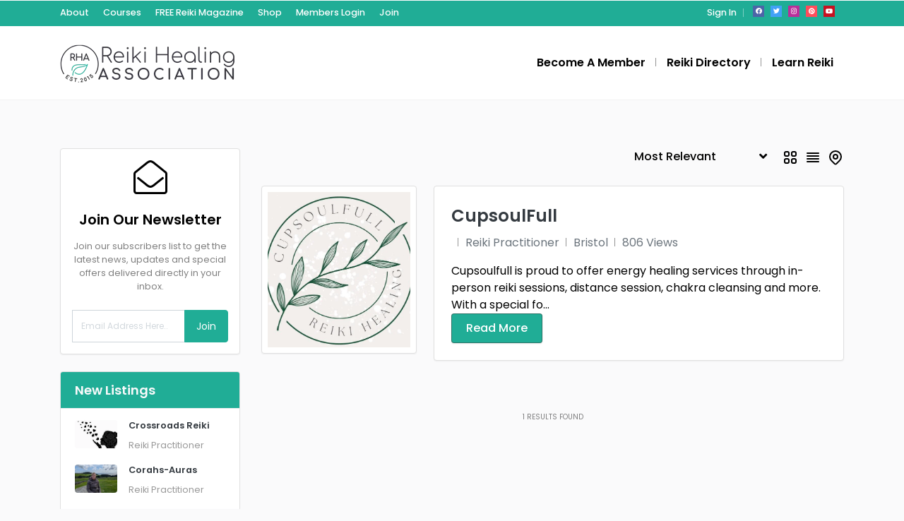

--- FILE ---
content_type: text/html; charset=UTF-8
request_url: https://reikihealingassociation.com/tag/pre-post-natal-support/
body_size: 20528
content:
<!DOCTYPE html>
<html xmlns="https://www.w3.org/1999/xhtml" lang="en-US" data-op3-support="no-js no-svg no-webp no-avif">
<!--[if lte IE 8 ]><html lang="en" class="ie ie8" data-op3-support="no-js no-svg no-webp no-avif"><![endif]-->
<!--[if IE 9 ]><html lang="en" class="ie" data-op3-support="no-js no-svg no-webp no-avif"><![endif]-->
<head>
    <meta charset="utf-8">
    <meta http-equiv="X-UA-Compatible" content="IE=edge">
    <meta name="viewport" content="width=device-width, initial-scale=1, shrink-to-fit=no">
    <!--[if IE]><meta http-equiv="X-UA-Compatible" content="IE=edge" /><![endif]-->

        <title>  Pre &amp; Post Natal support</title>
        
    <style>.preload-hide { display:none; }</style><title>Pre &amp; Post Natal support &#8211; Reiki Healing Association</title>
<meta name='robots' content='max-image-preview:large' />
<script id="cookieyes" type="text/javascript" src="https://cdn-cookieyes.com/client_data/b1e400c4b5677d8e5773a60ede964c4c/script.js"></script><style id='wp-img-auto-sizes-contain-inline-css' type='text/css'>
img:is([sizes=auto i],[sizes^="auto," i]){contain-intrinsic-size:3000px 1500px}
/*# sourceURL=wp-img-auto-sizes-contain-inline-css */
</style>

<link rel='stylesheet' id='wp-block-library-css' href='https://reikihealingassociation.com/wp-includes/css/dist/block-library/style.min.css?ver=6.9' type='text/css' media='all' />
<link rel='stylesheet' id='wishlist-box-basic-blocks-style-css' href='https://reikihealingassociation.com/wp-content/plugins/wishlist-member/features/box-basic/dist/style.css?ver=6.9' type='text/css' media='all' />
<script type="text/javascript" src="https://reikihealingassociation.com/wp-includes/js/jquery/jquery.min.js?ver=3.7.1" id="jquery-core-js"></script>
<script type="text/javascript" src="https://reikihealingassociation.com/wp-includes/js/dist/hooks.min.js?ver=dd5603f07f9220ed27f1" id="wp-hooks-js"></script>
<script type="text/javascript" src="https://reikihealingassociation.com/wp-includes/js/dist/i18n.min.js?ver=c26c3dc7bed366793375" id="wp-i18n-js"></script>
<script type="text/javascript" id="wp-i18n-js-after">
/* <![CDATA[ */
wp.i18n.setLocaleData( { "text direction\u0004ltr": [ "ltr" ] } );
//# sourceURL=wp-i18n-js-after
/* ]]> */
</script>
<script type="text/javascript" src="https://reikihealingassociation.com/wp-content/plugins/wishlist-member/features/box-basic/dist/script.js?ver=1.0.0" id="wishlist-box-basic-blocks-script-js"></script>
<script type="text/javascript" id="op3-dashboard-tracking-js-extra">
/* <![CDATA[ */
var OPDashboardStats = {"pid":"","pageview_record_id":null,"rest_url":"https://reikihealingassociation.com/wp-json/opd/v1/opd-tracking"};
//# sourceURL=op3-dashboard-tracking-js-extra
/* ]]> */
</script>
<script type="text/javascript" src="https://reikihealingassociation.com/wp-content/plugins/op-dashboard/public/assets/js/tracking.js?ver=1.2.5" id="op3-dashboard-tracking-js"></script>
<meta name="generator" content="Site Kit by Google 1.170.0" /><style>:root { --op-magic-overlay-image: url("https://reikihealingassociation.com/wp-content/plugins/op-builder/public/assets/img/elements/video/sound-on.png"); }</style><!-- Running WishList Member&trade; Legacy v3.29.2 (ce6c) -->
<meta name="generator" content="Elementor 3.34.2; features: additional_custom_breakpoints; settings: css_print_method-external, google_font-enabled, font_display-swap">
			<style>
				.e-con.e-parent:nth-of-type(n+4):not(.e-lazyloaded):not(.e-no-lazyload),
				.e-con.e-parent:nth-of-type(n+4):not(.e-lazyloaded):not(.e-no-lazyload) * {
					background-image: none !important;
				}
				@media screen and (max-height: 1024px) {
					.e-con.e-parent:nth-of-type(n+3):not(.e-lazyloaded):not(.e-no-lazyload),
					.e-con.e-parent:nth-of-type(n+3):not(.e-lazyloaded):not(.e-no-lazyload) * {
						background-image: none !important;
					}
				}
				@media screen and (max-height: 640px) {
					.e-con.e-parent:nth-of-type(n+2):not(.e-lazyloaded):not(.e-no-lazyload),
					.e-con.e-parent:nth-of-type(n+2):not(.e-lazyloaded):not(.e-no-lazyload) * {
						background-image: none !important;
					}
				}
			</style>
			<link rel="icon" href="https://reikihealingassociation.com/wp-content/uploads/2023/05/cropped-RHA-Site-Identity-32x32.png" sizes="32x32" />
<link rel="icon" href="https://reikihealingassociation.com/wp-content/uploads/2023/05/cropped-RHA-Site-Identity-192x192.png" sizes="192x192" />
<link rel="apple-touch-icon" href="https://reikihealingassociation.com/wp-content/uploads/2023/05/cropped-RHA-Site-Identity-180x180.png" />
<meta name="msapplication-TileImage" content="https://reikihealingassociation.com/wp-content/uploads/2023/05/cropped-RHA-Site-Identity-270x270.png" />

        
</head>
<body class="archive tag tag-pre-post-natal-support tag-978 wp-theme-DT10 theme-dt ppt-lang-en_us innerpage elementor-default elementor-kit-51" >
<div id="wrapper" style="display:none;" class="">

<div id="sidebar-wrapper"  style="display:none; " class="shadow">
</div>

<main id="page-content-wrapper" >

		<div data-elementor-type="page" data-elementor-id="310" class="elementor elementor-310">
						<section class="elementor-section elementor-top-section elementor-element elementor-element-2b99e248 elementor-section-full_width elementor-section-height-default elementor-section-height-default" data-id="2b99e248" data-element_type="section">
						<div class="elementor-container elementor-column-gap-default">
					<div class="elementor-column elementor-col-100 elementor-inner-column elementor-element elementor-element-624b0d6a" data-id="624b0d6a" data-element_type="column">
			<div class="elementor-widget-wrap elementor-element-populated">
						<div class="elementor-element elementor-element-55bb6622 elementor-widget elementor-widget-ppt-header" data-id="55bb6622" data-element_type="widget" data-widget_type="ppt-header.default">
				<div class="elementor-widget-container">
					<style>.bg-primary, .bg-primary:hover,.bg-primary:focus, a.bg-primary:focus, a.bg-primary:hover, button.bg-primary:focus, button.bg-primary:hover, .badge-primary { background:#20AD96 !important; } .btn-primary, .btn-primary:hover { color: #fff; background-color: #20AD96 !important; border-color: #20AD96 !important; } .text-primary, .filters_col .distance span { color: #20AD96 !important; } .btn-outline-primary { color: #20AD96 !important; border-color: #20AD96 !important; } .btn-outline-primary:hover { background:none !important; } .text-primary a { color: #20AD96 !important; } [ppt-nav].active-underline > ul > li.active > a { border-bottom: 2px solid #20AD96!important; } .bg-secondary, .bg-secondary:hover, .bg-secondary:focus, a.bg-secondary:focus, a.bg-secondary:hover, button.bg-secondary:focus, button.bg-secondary:hover, .irs-bar { background-color:#365B6D !important; } .btn-secondary, .btn-secondary:hover, .btn-secondary:focus { color: #fff; background-color: #365B6D !important; border-color: #365B6D !important; } .text-secondary { color: #365B6D !important; } .text-secondary a { color: #365B6D !important; } .btn-outline-secondary { color: #365B6D !important; border-color: #365B6D !important; } .btn-outline-secondary:hover { background:none !important; } .custom-control-input:checked~.custom-control-label::before, .filter_sortby a.active { color: #fff; border-color: #365B6D !important; background-color: #365B6D !important; } <meta name="facebook-domain-verification" content="oyfqknnl6vcjwbtwbevs3aaf5kyq23" />
			.bg-primary, .bg-primary:hover,.bg-primary:focus, a.bg-primary:focus, a.bg-primary:hover, button.bg-primary:focus, button.bg-primary:hover, .badge-primary  { background:#20AD96 !important; }
			
						
			.btn-primary, .btn-primary:hover { color: #fff; background-color: #20AD96 !important; border-color: #20AD96 !important; } 			
			.text-primary, .filters_col .distance span { color: #20AD96 !important; }
			.btn-outline-primary { color: #20AD96 !important; border-color: #20AD96 !important; }
			.btn-outline-primary:hover { background:none !important; }
			.text-primary a  { color: #20AD96 !important; }
			
			[ppt-nav].active-underline > ul > li.active > a { border-bottom: 2px solid #20AD96!important; }
			
						
			
			
			
			.bg-secondary, .bg-secondary:hover, .bg-secondary:focus, a.bg-secondary:focus, a.bg-secondary:hover, button.bg-secondary:focus, button.bg-secondary:hover, .irs-bar  { background-color:#365B6D !important; } 
			.btn-secondary, .btn-secondary:hover, .btn-secondary:focus { color: #fff; background-color: #365B6D !important; border-color: #365B6D !important; }
			 
						  
			.text-secondary { color: #365B6D !important; }
			.text-secondary a  { color: #365B6D !important; }
			.btn-outline-secondary { color: #365B6D !important; border-color: #365B6D !important; }
			.btn-outline-secondary:hover { background:none !important; }
			
			.custom-control-input:checked~.custom-control-label::before, .filter_sortby a.active {
				color: #fff;
				border-color: #365B6D !important;
				background-color: #365B6D !important;
			}
			
            </style>
  <header class=" bg-white navbar-light border-bottom" data-block-id="header"> <nav class="py-2 elementor_topmenu bg-primary navbar-dark hide-mobile hide-ipad small text-500" 
>
  <div class="container">
    <div class="row">
      <div class="col-md-6 pr-0">
        <nav ppt-nav class="ppt-top-menu pl-0"> <ul id="menu-top_links" class=""><li itemscope="itemscope" itemtype="https://www.schema.org/SiteNavigationElement" id="menu-item-73930" class="menu-item menu-item-type-post_type menu-item-object-page menu-item-has-children dropdown"><a title="About" href="#" data-toggle="dropdown" aria-haspopup="true" aria-expanded="false" class="dropdown-toggle " id="menu-item-dropdown-73930"><div class='d-inline-flex'><div><span>About</span></div> </div></a>
<ul class="dropdown-menu"  role="menu">
	<li itemscope="itemscope" itemtype="https://www.schema.org/SiteNavigationElement" id="menu-item-73843" class="menu-item menu-item-type-post_type menu-item-object-page"><a title="Blog" href="https://reikihealingassociation.com/blog/" class="dropdown-item"><div class='d-inline-flex'><div><span>Blog</span></div> </div></a></li>
	<li itemscope="itemscope" itemtype="https://www.schema.org/SiteNavigationElement" id="menu-item-73931" class="menu-item menu-item-type-post_type menu-item-object-page"><a title="Contact" href="https://reikihealingassociation.com/contact-us/" class="dropdown-item"><div class='d-inline-flex'><div><span>Contact</span></div> </div></a></li>
</ul>
</li>
<li itemscope="itemscope" itemtype="https://www.schema.org/SiteNavigationElement" id="menu-item-61302" class="menu-item menu-item-type-post_type menu-item-object-page"><a title="Courses" href="https://reikihealingassociation.com/learn-reiki/"><div class='d-inline-flex'><div><span>Courses</span></div> </div></a></li>
<li itemscope="itemscope" itemtype="https://www.schema.org/SiteNavigationElement" id="menu-item-75103" class="menu-item menu-item-type-post_type menu-item-object-opf_funnel"><a title="FREE Reiki Magazine" target="_blank" href="https://reikihealingassociation.com/enrol/universal-life-magazine/register/"><div class='d-inline-flex'><div><span>FREE Reiki Magazine</span></div> </div></a></li>
<li itemscope="itemscope" itemtype="https://www.schema.org/SiteNavigationElement" id="menu-item-62115" class="menu-item menu-item-type-post_type menu-item-object-page"><a title="Shop" href="https://reikihealingassociation.com/shop/"><div class='d-inline-flex'><div><span>Shop</span></div> </div></a></li>
<li itemscope="itemscope" itemtype="https://www.schema.org/SiteNavigationElement" id="menu-item-60376" class="menu-item menu-item-type-custom menu-item-object-custom"><a title="Members Login" target="_blank" href="https://members.reikihealingassociation.com/courses/"><div class='d-inline-flex'><div><span>Members Login</span></div> </div></a></li>
<li itemscope="itemscope" itemtype="https://www.schema.org/SiteNavigationElement" id="menu-item-76168" class="menu-item menu-item-type-post_type menu-item-object-page"><a title="Join" href="https://reikihealingassociation.com/become-a-member/"><div class='d-inline-flex'><div><span>Join</span></div> </div></a></li>
</ul> </nav>
      </div>
      <div class="col d-none d-md-block">
        <nav ppt-nav class="seperator" ppt-flex-end>
          <ul>
                                    <li> <a href="javascript:void(0);" onclick="processLogin();">Sign In</a> </li>
                                                                        <li class="hide-ipad"> <div class="ppt-icons-social  _style2 size-xs ">
                <ul>
               
                                 <li class="facebook">
                 <a href="https://www.facebook.com/ReikiHealingAssociation" title="facebook" class="icon-facebook" rel="nofollow" target="_blank">
                 
                 <i class="fab fa-facebook"></i>
                 
                                  
                 </a></li>
                                 <li class="twitter">
                 <a href="https://twitter.com/reikiassoc" title="twitter" class="icon-twitter" rel="nofollow" target="_blank">
                 
                 <i class="fab fa-twitter"></i>
                 
                                  
                 </a></li>
                                 <li class="instagram">
                 <a href="https://www.instagram.com/reikihealingassociation/" title="instagram" class="icon-instagram" rel="nofollow" target="_blank">
                 
                 <i class="fab fa-instagram"></i>
                 
                                  
                 </a></li>
                                 <li class="pinterest">
                 <a href="https://www.pinterest.com/reikihealingassociation/" title="pinterest" class="icon-pinterest" rel="nofollow" target="_blank">
                 
                 <i class="fab fa-pinterest"></i>
                 
                                  
                 </a></li>
                                 <li class="youtube">
                 <a href="https://www.youtube.com/@TheReikiHealingAssociation/" title="youtube" class="icon-youtube" rel="nofollow" target="_blank">
                 
                 <i class="fab fa-youtube"></i>
                 
                                  
                 </a></li>
                                </ul> 
                </div>
                 </li>
                      </ul>
        </nav>
      </div>
    </div>
  </div>
</nav>

 
  <div class="container py-4 logo-lg  ">
   
    <div class="row no-gutters" ppt-flex-center="">
      <div class="col-md-4">
        <a href="https://reikihealingassociation.com">
<img src='http://reikihealingassociation.com/wp-content/uploads/2023/04/RHA-Final-Logo-250.png' alt='logo' class='navbar-brand-light' /><img src='http://reikihealingassociation.com/wp-content/uploads/2023/04/RHA-Final-Logo-250.png' alt='logo' class='navbar-brand-dark' /></a>
      </div>
      <div class="col" ppt-flex-end="">
        <div class="d-flex ">
            <nav ppt-nav="" ppt-flex-end="" class="seperator spacing hide-mobile hide-ipad text-600"> <ul id="menu-join_menu" class=""><li itemscope="itemscope" itemtype="https://www.schema.org/SiteNavigationElement" id="menu-item-72247" class="menu-item menu-item-type-post_type menu-item-object-page"><a title="Become A Member" target="_blank" href="https://reikihealingassociation.com/become-a-member/"><div class="d-inline-flex"><div><span>Become A Member</span></div> </div></a></li>
<li itemscope="itemscope" itemtype="https://www.schema.org/SiteNavigationElement" id="menu-item-74732" class="menu-item menu-item-type-custom menu-item-object-custom"><a title="Reiki Directory" href="https://reikihealingassociation.com/?s="><div class="d-inline-flex"><div><span>Reiki Directory</span></div> </div></a></li>
<li itemscope="itemscope" itemtype="https://www.schema.org/SiteNavigationElement" id="menu-item-61034" class="menu-item menu-item-type-post_type menu-item-object-page"><a title="Learn Reiki" href="https://reikihealingassociation.com/learn-reiki/"><div class="d-inline-flex"><div><span>Learn Reiki</span></div> </div></a></li>
</ul> </nav>            <div class="show-ipad show-mobile">
            <div class="d-flex">
                            <div class="ml-4 menu-toggle cursor">
                <div ppt-icon-size="32" data-ppt-icon2="">
                  <svg xmlns="http://www.w3.org/2000/svg" class="h-6 w-6" fill="none" viewbox="0 0 24 24" stroke="currentColor"><path stroke-linecap="round" stroke-linejoin="round" stroke-width="2" d="M4 6h16M4 12h16M4 18h16"/></svg>                </div>
              </div>
            </div>
          </div>
                  </div>
      </div>
    </div>
  </div>
</header>

 
				</div>
				</div>
					</div>
		</div>
					</div>
		</section>
				</div>
		    
 


    
 
<section class="section-40 mt-1 ">

  <div class="container main-container">
  
    <div class="row"> 
     
    
      <div class="col-md-12"></div> 

      <div class="col-md-12"> 

 
<div class="show-mobile filterboxWrap-mobile">

<div class="position-relative filter-keyword mb-4 show-mobile">

  <input type="text" class="form-control customfilter typeahead shadow-sm" name="keyword" id="keyword" data-type="text" onchange="_filter_update()"  data-key="keyword" autocomplete="off"  data-formatted-text="Keyword" placeholder="Keyword.." value="" style="height:50px;">
  
   
  <button class="btn iconbit" type="button" onclick="_filter_update()" style="position:absolute; top:5px; right:5px;" >
  
      <span ppt-icon-24 data-ppt-icon-size="24"><svg xmlns="http://www.w3.org/2000/svg" class="h-6 w-6" fill="none" viewBox="0 0 24 24" stroke="currentColor"><path stroke-linecap="round" stroke-linejoin="round" stroke-width="2" d="M21 21l-6-6m2-5a7 7 0 11-14 0 7 7 0 0114 0z" /></svg></span>
  
  </button>  
  
</div> 


<div class="position-relative show-mobile pb-4"> 

    <div class="p-3  filterbox mobile m-0 cursor" ppt-border1 cursor onclick="jQuery('.filterboxWrap').toggleClass('_show');jQuery('._closed').removeClass('_closed');"> 
        
        <span ppt-icon-16 data-ppt-icon-size="16"><svg xmlns="http://www.w3.org/2000/svg" viewBox="0 0 512 512"><path d="M0 416C0 398.3 14.33 384 32 384H86.66C99 355.7 127.2 336 160 336C192.8 336 220.1 355.7 233.3 384H480C497.7 384 512 398.3 512 416C512 433.7 497.7 448 480 448H233.3C220.1 476.3 192.8 496 160 496C127.2 496 99 476.3 86.66 448H32C14.33 448 0 433.7 0 416V416zM192 416C192 398.3 177.7 384 160 384C142.3 384 128 398.3 128 416C128 433.7 142.3 448 160 448C177.7 448 192 433.7 192 416zM352 176C384.8 176 412.1 195.7 425.3 224H480C497.7 224 512 238.3 512 256C512 273.7 497.7 288 480 288H425.3C412.1 316.3 384.8 336 352 336C319.2 336 291 316.3 278.7 288H32C14.33 288 0 273.7 0 256C0 238.3 14.33 224 32 224H278.7C291 195.7 319.2 176 352 176zM384 256C384 238.3 369.7 224 352 224C334.3 224 320 238.3 320 256C320 273.7 334.3 288 352 288C369.7 288 384 273.7 384 256zM480 64C497.7 64 512 78.33 512 96C512 113.7 497.7 128 480 128H265.3C252.1 156.3 224.8 176 192 176C159.2 176 131 156.3 118.7 128H32C14.33 128 0 113.7 0 96C0 78.33 14.33 64 32 64H118.7C131 35.75 159.2 16 192 16C224.8 16 252.1 35.75 265.3 64H480zM160 96C160 113.7 174.3 128 192 128C209.7 128 224 113.7 224 96C224 78.33 209.7 64 192 64C174.3 64 160 78.33 160 96z"/></svg></span>
        
        <span class="text-600 ml-2">Filters</span>
        
        <em class="opacity-5 ml-3 text-500 ajax-search-found-wrap" style="display:none;"> <span class="ajax-search-found"></span> results </em>
    </div> 
</div> 

<div class="filterboxWrap pb-4 show-mobile" >
<ul> 
        <li class="btn-group  ">
        
        <div data-toggle="dropdown" data-tag="country" ppt-border1  ppt-flex-between class="p-3 text-dark dropdown-toggle link-dark filterbox-tax_country taxonomy" 
        onclick="window.location='https://reikihealingassociation.com/?s=&fo=tax_country'">
       
       <div class="text-600 filtertxt">Country</div>      
       
       <div ppt-icon-16 data-ppt-icon-size="16"><svg xmlns="http://www.w3.org/2000/svg" class="h-6 w-6" fill="none" viewBox="0 0 24 24" stroke="currentColor"><path stroke-linecap="round" stroke-linejoin="round" stroke-width="2" d="M19 9l-7 7-7-7" /></svg></div> 
        
        </div> 


		<div id="search-filter-data-tax_country" class="dropdown-menu  w-100 "></div> 

        </li>
        
                <li class="btn-group  ">
        
        <div data-toggle="dropdown" data-tag="listing" ppt-border1  ppt-flex-between class="p-3 text-dark dropdown-toggle link-dark filterbox-tax_listing taxonomy" 
        onclick="window.location='https://reikihealingassociation.com/?s=&fo=tax_listing'">
       
       <div class="text-600 filtertxt">Category</div>      
       
       <div ppt-icon-16 data-ppt-icon-size="16"><svg xmlns="http://www.w3.org/2000/svg" class="h-6 w-6" fill="none" viewBox="0 0 24 24" stroke="currentColor"><path stroke-linecap="round" stroke-linejoin="round" stroke-width="2" d="M19 9l-7 7-7-7" /></svg></div> 
        
        </div> 


		<div id="search-filter-data-tax_listing" class="dropdown-menu  w-100 "></div> 

        </li>
        
        </ul> 
 
<div class="clearfix"></div>
</div>
</div>

<style>
	
.tax_wrapper .on {font-weight:bold; }
.tax_wrapper > div:not(.tax-div){line-height:35px; }
</style>


<div id="currentFilters" style="cursor:pointer;"></div>

</div>  
       
      <div class="col-md-12 col-lg-3" >
      
        
 
<aside class="sidebar-page sidebar-search  hide-mobile hide-ipad">
 

<div class="card-newsletter mb-4 p-3" ppt-border1>

<div class="text-center newsletter-intro40824">
						
    <i class="fal fa-envelope-open fa-3x  mb-4"></i>    
    
    <h5 class="mb-3 text-600">Join Our Newsletter</h5>
    
    <div class="small opacity-5 mb-4">
    Join our subscribers list to get the latest news, updates and special offers delivered directly in your inbox.    </div>

</div>

<script>
var newsletterSent = 0;
function ajax_newsletter_signup40824(){

if(newsletterSent != 1){

	newsletterSent = 1;

    jQuery.ajax({
        type: "POST",
        url: 'https://reikihealingassociation.com/',		
		dataType: 'json',
		data: {
            action: "newsletter_join",
			email: jQuery('#ppt_newsletter_mailme40824').val(),
			security: 'fea30867ab',
        },
        success: function(r) {
			
			if(r.status == "ok"){
				jQuery('#newsletterthankyou40824').show();
				jQuery('#mailinglist-form40824').html('');
				jQuery('.newsletter-intro40824').hide();
			}else{
				jQuery('#mailinglist-form40824').html("Invalid Email Address");
			}
			
        },
        error: function(e) {
            //console.log(e)
        }
    });
	
	}

}
</script>

<div id="newsletterthankyou40824" style="display:none" class="newsletter-confirmation txt">

	<h5>Thank You!</h5>
	<p>Please check your email for a confirmation email.</p>
	<p class="small">Only once you've confirmed your email will you be subscribed to our newsletter.</p>
    
</div>

<form id="mailinglist-form40824" name="mailinglist-form40824" method="post" onSubmit="return IsEmailMailinglist40824();" class="footer-newsletter">
    

<div class="input-group">										 
<input type="text" name="ppt_newsletter_mailme40824" id="ppt_newsletter_mailme40824" value="" placeholder="Email Address Here.." style="height:46px; font-size:12px;" class="form-control  rounded-0" /> 
<div class="input-group-append">
<button type="submit" class="btn btn-primary px-3">Join</button>
</div>	

  					
</div>  

     
        
         
 </form>
 
</div>
 
<script>
		function IsEmailMailinglist40824(){
		var pattern = new RegExp(/^(("[\w-+\s]+")|([\w-+]+(?:\.[\w-+]+)*)|("[\w-+\s]+")([\w-+]+(?:\.[\w-+]+)*))(@((?:[\w-+]+\.)*\w[\w-+]{0,66})\.([a-z]{2,6}(?:\.[a-z]{2})?)$)|(@\[?((25[0-5]\.|2[0-4][\d]\.|1[\d]{2}\.|[\d]{1,2}\.))((25[0-5]|2[0-4][\d]|1[\d]{2}|[\d]{1,2})\.){2}(25[0-5]|2[0-4][\d]|1[\d]{2}|[\d]{1,2})\]?$)/i);
			var de4 	= document.getElementById("ppt_newsletter_mailme40824");
			
			if(de4.value == ''){
			alert("Please enter your email.");
			de4.style.border = 'thin solid red';
			de4.focus();
			return false;
			}
			if( !pattern.test( de4.value ) ) {	
			alert("Invalid Email Address");
			de4.style.border = 'thin solid blue';
			de4.focus();
			return false;
			}
			ajax_newsletter_signup40824();
		 
		  	return false;
		}		
 </script>
 

 

<div class="card card-new-listings mb-4">

<div class="card-header bg-primary text-light text-600"><span>New Listings</span></div>
  <div class="card-body py-0">
 
    <ul class="list-unstyled pb-3">
            <li class="media mt-3">        
      
      <a href="https://reikihealingassociation.com/listing/crossroads-reiki/"  style="max-width:60px;">     
      
       <div class="image bg-white position-relative rounded overflow-hidden" style="height:40px;width:60px;">
            <div class="bg-image" data-bg="https://reikihealingassociation.com/wp-content/uploads/2025/12/Logotipo.jpg"></div>
          </div>
      
         
        </a>
        <div class="media-body ml-3">        
          <h5 class="mt-0 mb-2 small text-600"><a href="https://reikihealingassociation.com/listing/crossroads-reiki/" class="text-decoration-none text-dark">Crossroads Reiki</a></h5>
          
          <small class="opacity-5 link-dark">
<a href='https://reikihealingassociation.com/listing-category/reiki-practitioner/' class=''>Reiki Practitioner</a></small>
          
         
        </div>
      </li>
            <li class="media mt-3">        
      
      <a href="https://reikihealingassociation.com/listing/corahs-auras-complementary-therapies/"  style="max-width:60px;">     
      
       <div class="image bg-white position-relative rounded overflow-hidden" style="height:40px;width:60px;">
            <div class="bg-image" data-bg="https://reikihealingassociation.com/wp-content/uploads/2025/12/Corah-264x350.jpg"></div>
          </div>
      
         
        </a>
        <div class="media-body ml-3">        
          <h5 class="mt-0 mb-2 small text-600"><a href="https://reikihealingassociation.com/listing/corahs-auras-complementary-therapies/" class="text-decoration-none text-dark">Corahs-Auras</a></h5>
          
          <small class="opacity-5 link-dark">
<a href='https://reikihealingassociation.com/listing-category/reiki-practitioner/' class=''>Reiki Practitioner</a></small>
          
         
        </div>
      </li>
            <li class="media mt-3">        
      
      <a href="https://reikihealingassociation.com/listing/reiki-level-1-and-2-training-courses/"  style="max-width:60px;">     
      
       <div class="image bg-white position-relative rounded overflow-hidden" style="height:40px;width:60px;">
            <div class="bg-image" data-bg="https://reikihealingassociation.com/wp-content/uploads/2025/12/IMG_7230-263x350.jpeg"></div>
          </div>
      
         
        </a>
        <div class="media-body ml-3">        
          <h5 class="mt-0 mb-2 small text-600"><a href="https://reikihealingassociation.com/listing/reiki-level-1-and-2-training-courses/" class="text-decoration-none text-dark">Reiki Level 1 and 2 Training Courses</a></h5>
          
          <small class="opacity-5 link-dark">
<a href='https://reikihealingassociation.com/listing-category/reiki-master-teacher/' class=''>Reiki Master Teacher</a></small>
          
         
        </div>
      </li>
            <li class="media mt-3">        
      
      <a href="https://reikihealingassociation.com/listing/kotodama-creative-reiki-academy/"  style="max-width:60px;">     
      
       <div class="image bg-white position-relative rounded overflow-hidden" style="height:40px;width:60px;">
            <div class="bg-image" data-bg="https://reikihealingassociation.com/wp-content/uploads/2025/12/Green-Minimalist-Nature-Beauty-Care-Logo_20251202_183504_0000.png"></div>
          </div>
      
         
        </a>
        <div class="media-body ml-3">        
          <h5 class="mt-0 mb-2 small text-600"><a href="https://reikihealingassociation.com/listing/kotodama-creative-reiki-academy/" class="text-decoration-none text-dark">Kotodama Creative Reiki Academy</a></h5>
          
          <small class="opacity-5 link-dark">
<a href='https://reikihealingassociation.com/listing-category/reiki-master-teacher/' class=''>Reiki Master Teacher</a></small>
          
         
        </div>
      </li>
            <li class="media mt-3">        
      
      <a href="https://reikihealingassociation.com/listing/mandala-reiki-academy/"  style="max-width:60px;">     
      
       <div class="image bg-white position-relative rounded overflow-hidden" style="height:40px;width:60px;">
            <div class="bg-image" data-bg="https://reikihealingassociation.com/wp-content/uploads/2025/02/RHA-fallback-image-800-600.png"></div>
          </div>
      
         
        </a>
        <div class="media-body ml-3">        
          <h5 class="mt-0 mb-2 small text-600"><a href="https://reikihealingassociation.com/listing/mandala-reiki-academy/" class="text-decoration-none text-dark">Mandala Reiki Academy</a></h5>
          
          <small class="opacity-5 link-dark">
<a href='https://reikihealingassociation.com/listing-category/reiki-master-teacher/' class=''>Reiki Master Teacher</a></small>
          
         
        </div>
      </li>
            
          </ul>
  </div>
</div>

<div class="mb-4 rounded card blog-recent">

<div class="card-header bg-primary text-light text-600">

Latest News
</div>

<div class="card-body pb-3">
 
   
   
    <ul class="list-unstyled pb-3">
            <li class="media mt-3">
      
      <a href="https://reikihealingassociation.com/why-we-cry-cathartic-tears-the-emotional-release-behind-forgiveness-reiki-and-hooponopono/" style="max-width:60px;">     
      
      <div class="image bg-white position-relative rounded overflow-hidden" style="height:40px;width:60px;">
            <div class="bg-image" data-bg="https://reikihealingassociation.com/wp-content/uploads/2025/11/Why-We-Cry-Cathartic-Tears-The-Emotional-Release-Behind-Forgiveness-Reiki-and-Hooponopono-300x169.jpg"></div>
          </div> 
      
        </a>
        <div class="media-body ml-3">
          <h5 class="mt-0 mb-2 small"><a href="https://reikihealingassociation.com/why-we-cry-cathartic-tears-the-emotional-release-behind-forgiveness-reiki-and-hooponopono/" class="text-decoration-none text-dark">
            <span class="title-long">Why We Cry Cathartic Tears: The Emotional Release Behind Forgiveness, Reiki, and Ho’oponopono</span>            </a></h5>
         
        </div>
      </li>
            <li class="media mt-3">
      
      <a href="https://reikihealingassociation.com/seeing-colours-during-reiki-sessions/" style="max-width:60px;">     
      
      <div class="image bg-white position-relative rounded overflow-hidden" style="height:40px;width:60px;">
            <div class="bg-image" data-bg="https://reikihealingassociation.com/wp-content/uploads/2025/11/Seeing-Colours-During-Reiki-Sessions-300x169.jpg"></div>
          </div> 
      
        </a>
        <div class="media-body ml-3">
          <h5 class="mt-0 mb-2 small"><a href="https://reikihealingassociation.com/seeing-colours-during-reiki-sessions/" class="text-decoration-none text-dark">
            Seeing Colours During Reiki Sessions            </a></h5>
         
        </div>
      </li>
            <li class="media mt-3">
      
      <a href="https://reikihealingassociation.com/why-reiki-practitioners-need-grounding-just-as-much-as-their-clients/" style="max-width:60px;">     
      
      <div class="image bg-white position-relative rounded overflow-hidden" style="height:40px;width:60px;">
            <div class="bg-image" data-bg="https://reikihealingassociation.com/wp-content/uploads/2025/11/Why-Reiki-Practitioners-Need-Grounding-Just-as-Much-as-Their-Clients-300x169.jpg"></div>
          </div> 
      
        </a>
        <div class="media-body ml-3">
          <h5 class="mt-0 mb-2 small"><a href="https://reikihealingassociation.com/why-reiki-practitioners-need-grounding-just-as-much-as-their-clients/" class="text-decoration-none text-dark">
            <span class="title-long">Why Reiki Practitioners Need Grounding Just as Much as Their Clients</span>            </a></h5>
         
        </div>
      </li>
            <li class="media mt-3">
      
      <a href="https://reikihealingassociation.com/%f0%9f%9a%80-the-energy-dividend-why-waiting-blocks-your-flow/" style="max-width:60px;">     
      
      <div class="image bg-white position-relative rounded overflow-hidden" style="height:40px;width:60px;">
            <div class="bg-image" data-bg="https://reikihealingassociation.com/wp-content/uploads/2025/11/The-Energy-Dividend.-Why-Waiting-Blocks-Your-Flow-300x169.jpg"></div>
          </div> 
      
        </a>
        <div class="media-body ml-3">
          <h5 class="mt-0 mb-2 small"><a href="https://reikihealingassociation.com/%f0%9f%9a%80-the-energy-dividend-why-waiting-blocks-your-flow/" class="text-decoration-none text-dark">
            The Energy Dividend: Why Waiting Blocks Your Flow            </a></h5>
         
        </div>
      </li>
            <li class="media mt-3">
      
      <a href="https://reikihealingassociation.com/weaving-hooponopono-reiki-into-an-animal-reiki-session/" style="max-width:60px;">     
      
      <div class="image bg-white position-relative rounded overflow-hidden" style="height:40px;width:60px;">
            <div class="bg-image" data-bg="https://reikihealingassociation.com/wp-content/uploads/2025/10/Weaving-Hooponopono-Reiki-into-an-Animal-Reiki-Session-3-300x169.jpg"></div>
          </div> 
      
        </a>
        <div class="media-body ml-3">
          <h5 class="mt-0 mb-2 small"><a href="https://reikihealingassociation.com/weaving-hooponopono-reiki-into-an-animal-reiki-session/" class="text-decoration-none text-dark">
            Weaving Ho’oponopono Reiki into an Animal Reiki Session            </a></h5>
         
        </div>
      </li>
            <li class="media mt-3">
      
      <a href="https://reikihealingassociation.com/reiki-in-daily-life-universal-life-magazine-latest-issue-released/" style="max-width:60px;">     
      
      <div class="image bg-white position-relative rounded overflow-hidden" style="height:40px;width:60px;">
            <div class="bg-image" data-bg="https://reikihealingassociation.com/wp-content/uploads/2025/09/universallifemagazineissue7-300x169.png"></div>
          </div> 
      
        </a>
        <div class="media-body ml-3">
          <h5 class="mt-0 mb-2 small"><a href="https://reikihealingassociation.com/reiki-in-daily-life-universal-life-magazine-latest-issue-released/" class="text-decoration-none text-dark">
            <span class="title-long">Reiki In Daily Life – Universal Life Magazine – Latest Issue Released</span>            </a></h5>
         
        </div>
      </li>
            <li class="media mt-3">
      
      <a href="https://reikihealingassociation.com/sharing-reiki-with-children/" style="max-width:60px;">     
      
      <div class="image bg-white position-relative rounded overflow-hidden" style="height:40px;width:60px;">
            <div class="bg-image" data-bg="https://reikihealingassociation.com/wp-content/uploads/2025/09/sharing-reiki-with-children-tips-for-parents-and-caregivers-reiki-practitioners-300x169.png"></div>
          </div> 
      
        </a>
        <div class="media-body ml-3">
          <h5 class="mt-0 mb-2 small"><a href="https://reikihealingassociation.com/sharing-reiki-with-children/" class="text-decoration-none text-dark">
            Sharing Reiki with Children            </a></h5>
         
        </div>
      </li>
            <li class="media mt-3">
      
      <a href="https://reikihealingassociation.com/embrace-the-present-moment-the-wisdom-of-the-clock-of-life/" style="max-width:60px;">     
      
      <div class="image bg-white position-relative rounded overflow-hidden" style="height:40px;width:60px;">
            <div class="bg-image" data-bg="https://reikihealingassociation.com/wp-content/uploads/2025/08/the-clock-of-life-1-300x169.jpg"></div>
          </div> 
      
        </a>
        <div class="media-body ml-3">
          <h5 class="mt-0 mb-2 small"><a href="https://reikihealingassociation.com/embrace-the-present-moment-the-wisdom-of-the-clock-of-life/" class="text-decoration-none text-dark">
            Embrace the Present Moment: The Wisdom of the Clock of Life            </a></h5>
         
        </div>
      </li>
            <li class="media mt-3">
      
      <a href="https://reikihealingassociation.com/crystal-underdogs-6-lesser-known-crystals-that-deserve-a-spot-in-your-healing-collection/" style="max-width:60px;">     
      
      <div class="image bg-white position-relative rounded overflow-hidden" style="height:40px;width:60px;">
            <div class="bg-image" data-bg="https://reikihealingassociation.com/wp-content/uploads/2025/08/Crystal-Underdogs-6-Lesser-Known-Crystals-That-Deserve-a-Spot-in-Your-Healing-Collection-300x169.png"></div>
          </div> 
      
        </a>
        <div class="media-body ml-3">
          <h5 class="mt-0 mb-2 small"><a href="https://reikihealingassociation.com/crystal-underdogs-6-lesser-known-crystals-that-deserve-a-spot-in-your-healing-collection/" class="text-decoration-none text-dark">
            <span class="title-long">Crystal Underdogs: 6 Lesser-Known Crystals That Deserve a Spot in Your Healing Collection</span>            </a></h5>
         
        </div>
      </li>
            <li class="media mt-3">
      
      <a href="https://reikihealingassociation.com/why-clear-quartz-is-the-master-healer-every-crystal-collection-needs/" style="max-width:60px;">     
      
      <div class="image bg-white position-relative rounded overflow-hidden" style="height:40px;width:60px;">
            <div class="bg-image" data-bg="https://reikihealingassociation.com/wp-content/uploads/2025/08/Why-Clear-Quartz-Is-the-Master-Healer-Every-Crystal-Collection-Needs-practitioner-300x169.png"></div>
          </div> 
      
        </a>
        <div class="media-body ml-3">
          <h5 class="mt-0 mb-2 small"><a href="https://reikihealingassociation.com/why-clear-quartz-is-the-master-healer-every-crystal-collection-needs/" class="text-decoration-none text-dark">
            <span class="title-long">Why Clear Quartz Is the Master Healer Every Crystal Collection Needs</span>            </a></h5>
         
        </div>
      </li>
                </ul>
  </div>
</div>

</aside>
 
        
      </div> 
      
             
      
      <div class="col-md-12 col-lg-9 ">
      
        <div class="row px-0">
        
                  
          <div class="col-12">
             
             
           
                        
                 
            
              
              
             

            <div id="search-toggle-bar">
<div class="mb-4 d-md-flex justify-content-md-between  has-sidebar">
 
 <style>

@media (max-width: 575.98px) {
    .filterToggle {
        font-size:13px;
    }
}
</style>
<div class="d-flex  filterToggle mobile-mb-2">
   
 

</div>
<script>
function filterToggle(val){

	if(val == "map"){
	
	window.location = "https://reikihealingassociation.com/?s=&map=1";
	
	}else if(val == "favs"){
		
		
				
		processLogin(0);
		
			
	}else if(val == "morefilters"){

		jQuery(".filterboxWrap .show-mobile").removeClass("show-mobile");
	 	
		 
		
		jQuery(".filterboxWrap").toggleClass('show-mobile');
		
				var toggleFieldWrap = jQuery('.toggle-'+val+'-wrap');
		if(toggleFieldWrap.hasClass('on')){
		toggleFieldWrap.removeClass('on').addClass('off');
		jQuery("._closedxxx").addClass("_closed").removeClass("_closedxxx");
		}else{
		toggleFieldWrap.removeClass('off').addClass('on');
		jQuery("._closed").addClass("_closedxxx").removeClass("_closed");
		}
		
	
	}else{

		var toggleField = jQuery('.toggle-'+val);
		var toggleFieldWrap = jQuery('.toggle-'+val+'-wrap');
		if(toggleFieldWrap.hasClass('on')){
		toggleFieldWrap.removeClass('on').addClass('off');
		toggleField.removeClass("customfilter"); 
		}else{
		toggleFieldWrap.removeClass('off').addClass('on');
		toggleField.addClass("customfilter");
		}
		_filter_update(); 
	
	}

}
</script>
 
 

<div>


    <div class="d-flex">
    <div class="filterSortby">
        

    <select onchange="filterSortBy(this.value)" class="sortby">
    <option value="" data-dir="d">Most Relevant</option>
        <option value="title" data-dir="d" >Title: (Z-a)</option>
    <option value="title" data-dir="u" >Title: (A-z)</option>
        <option value="id" data-dir="d" >Date: (New)</option>
    <option value="id" data-dir="u" >Date: (Old)</option>
        <option value="distance" data-dir="d" >Distance: (Furthest)</option>
    <option value="distance" data-dir="u" >Distance: (Closest)</option>
        <option value="hits" data-dir="d" >Popular: (Most)</option>
    <option value="hits" data-dir="u" >Popular: (Least)</option>
        <option value="update" data-dir="d" >Updated: (New)</option>
    <option value="update" data-dir="u" >Updated: (Old)</option>
        </select> 


</div>

 <div class="d-flex ml-3 hide-mobile">




<div class="badge_tooltip text-center" data-direction="top">
<div class="badge_tooltip__initiator"> 
<div ppt-icon-24 data-ppt-icon-size="24" class="js-text-primary cursor" onclick="_updatecardlayout('grid')"><svg xmlns="http://www.w3.org/2000/svg" class="h-6 w-6" fill="none" viewBox="0 0 24 24" stroke="currentColor"><path stroke-linecap="round" stroke-linejoin="round" stroke-width="2" d="M4 6a2 2 0 012-2h2a2 2 0 012 2v2a2 2 0 01-2 2H6a2 2 0 01-2-2V6zM14 6a2 2 0 012-2h2a2 2 0 012 2v2a2 2 0 01-2 2h-2a2 2 0 01-2-2V6zM4 16a2 2 0 012-2h2a2 2 0 012 2v2a2 2 0 01-2 2H6a2 2 0 01-2-2v-2zM14 16a2 2 0 012-2h2a2 2 0 012 2v2a2 2 0 01-2 2h-2a2 2 0 01-2-2v-2z" /></svg></div>

</div>
<div class="badge_tooltip__item">Grid View</div>
</div> 

<div class="badge_tooltip text-center" data-direction="top">
<div class="badge_tooltip__initiator"> 
<div ppt-icon-24 data-ppt-icon-size="24" class="js-text-primary cursor ml-2" onclick="_updatecardlayout('list')"><svg xmlns="http://www.w3.org/2000/svg" class="h-6 w-6" fill="none" viewBox="0 0 24 24" stroke="currentColor">  <path stroke-linecap="round" stroke-linejoin="round" stroke-width="2" d="M4 6h16M4 10h16M4 14h16M4 18h16" /></svg></div>

</div>
<div class="badge_tooltip__item">List View</div>
</div>
 
 




<div class="badge_tooltip text-center mapviewicon" data-direction="top">
<div class="badge_tooltip__initiator"> 

<div ppt-icon-24 data-ppt-icon-size="24" class="js-text-primary cursor ml-2" onclick="window.location='https://reikihealingassociation.com/?s=&map=1';"><svg xmlns="http://www.w3.org/2000/svg" class="h-6 w-6" fill="none" viewBox="0 0 24 24" stroke="currentColor"><path stroke-linecap="round" stroke-linejoin="round" stroke-width="2" d="M17.657 16.657L13.414 20.9a1.998 1.998 0 01-2.827 0l-4.244-4.243a8 8 0 1111.314 0z" /><path stroke-linecap="round" stroke-linejoin="round" stroke-width="2" d="M15 11a3 3 0 11-6 0 3 3 0 016 0z" /></svg></div>

</div>
<div class="badge_tooltip__item">Map View</div>
</div>



 
</div>
    
 </div>   
 </div>      
    

 <input type="hidden" name="sort" class="customfilter" id="filter-sortby-main"  data-type="select" data-key="sortby" value="" />
    
    <script>
    function filterSortBy(val){
    	
		if(val == ""){
		jQuery('#filter-sortby-main').removeClass('customfilter');
		}else{
		
		jQuery('#filter-sortby-main').addClass('customfilter');
		
        var sortSel = jQuery('.sortby option:selected');
        var dir = sortSel.attr("data-dir");
        
        var sortField = jQuery('#filter-sortby-main');	
        sortField.val(val+'-'+ dir); 
		
		}
     
        _filter_update(); 
    
    }
    </script>
    </div>
 

</div>

          
             
			      <div class="alert alert-warning border-warning p-2 small pl-3" style="display:none;" id="no_results_found">
  No results were found for your search query.</div>

  
<div  id="noresults" style="display:none;">
    <div class="p-4 py-5 text-center font-weight-bold">
     <i class="fal fa-frown fa-8x mb-4 text-light"></i>
           <div class="py-2">No Results Found</div>    
      <a href="https://reikihealingassociation.com/?s=" class="btn btn-primary btn-md text-light mx-auto" style="max-width:200px;">Reset Filters</a>  
          </div>
</div>
 

<div class="ajax-search-placeholders w-100" data-list >
<div class="container px-0">
    <div class="ph-item card-mobile-transparent"> 
        
        <div class="ph-col-4 pl-0 m-0 py-2 ml-2" style="max-width:300px;">
                    <div class="ph-picture"></div>
                </div>

                <div>
                    <div class="ph-row mt-3">
                    <div class="ph-col-8 big"></div>
                    <div class="ph-col-4 empty"></div>
                    
                    <div class="ph-col-8 big"></div>
                    <div class="ph-col-12 empty hide-mobile"></div>
                    <div class="ph-col-12 empty hide-mobile"></div>
                        <div class="ph-col-6 hide-mobile"></div>
                        <div class="ph-col-6 empty hide-mobile"></div>
                        <div class="ph-col-2 hide-mobile"></div>
                        <div class="ph-col-10 empty hide-mobile"></div>
                      
                        <div class="ph-col-12 hide-mobile"></div>
                    </div>
                </div>

            </div>
		    <div class="ph-item card-mobile-transparent"> 
        
        <div class="ph-col-4 pl-0 m-0 py-2 ml-2" style="max-width:300px;">
                    <div class="ph-picture"></div>
                </div>

                <div>
                    <div class="ph-row mt-3">
                    <div class="ph-col-8 big"></div>
                    <div class="ph-col-4 empty"></div>
                    
                    <div class="ph-col-8 big"></div>
                    <div class="ph-col-12 empty hide-mobile"></div>
                    <div class="ph-col-12 empty hide-mobile"></div>
                        <div class="ph-col-6 hide-mobile"></div>
                        <div class="ph-col-6 empty hide-mobile"></div>
                        <div class="ph-col-2 hide-mobile"></div>
                        <div class="ph-col-10 empty hide-mobile"></div>
                      
                        <div class="ph-col-12 hide-mobile"></div>
                    </div>
                </div>

            </div>
		    <div class="ph-item card-mobile-transparent"> 
        
        <div class="ph-col-4 pl-0 m-0 py-2 ml-2" style="max-width:300px;">
                    <div class="ph-picture"></div>
                </div>

                <div>
                    <div class="ph-row mt-3">
                    <div class="ph-col-8 big"></div>
                    <div class="ph-col-4 empty"></div>
                    
                    <div class="ph-col-8 big"></div>
                    <div class="ph-col-12 empty hide-mobile"></div>
                    <div class="ph-col-12 empty hide-mobile"></div>
                        <div class="ph-col-6 hide-mobile"></div>
                        <div class="ph-col-6 empty hide-mobile"></div>
                        <div class="ph-col-2 hide-mobile"></div>
                        <div class="ph-col-10 empty hide-mobile"></div>
                      
                        <div class="ph-col-12 hide-mobile"></div>
                    </div>
                </div>

            </div>
		    <div class="ph-item card-mobile-transparent"> 
        
        <div class="ph-col-4 pl-0 m-0 py-2 ml-2" style="max-width:300px;">
                    <div class="ph-picture"></div>
                </div>

                <div>
                    <div class="ph-row mt-3">
                    <div class="ph-col-8 big"></div>
                    <div class="ph-col-4 empty"></div>
                    
                    <div class="ph-col-8 big"></div>
                    <div class="ph-col-12 empty hide-mobile"></div>
                    <div class="ph-col-12 empty hide-mobile"></div>
                        <div class="ph-col-6 hide-mobile"></div>
                        <div class="ph-col-6 empty hide-mobile"></div>
                        <div class="ph-col-2 hide-mobile"></div>
                        <div class="ph-col-10 empty hide-mobile"></div>
                      
                        <div class="ph-col-12 hide-mobile"></div>
                    </div>
                </div>

            </div>
		    <div class="ph-item card-mobile-transparent"> 
        
        <div class="ph-col-4 pl-0 m-0 py-2 ml-2" style="max-width:300px;">
                    <div class="ph-picture"></div>
                </div>

                <div>
                    <div class="ph-row mt-3">
                    <div class="ph-col-8 big"></div>
                    <div class="ph-col-4 empty"></div>
                    
                    <div class="ph-col-8 big"></div>
                    <div class="ph-col-12 empty hide-mobile"></div>
                    <div class="ph-col-12 empty hide-mobile"></div>
                        <div class="ph-col-6 hide-mobile"></div>
                        <div class="ph-col-6 empty hide-mobile"></div>
                        <div class="ph-col-2 hide-mobile"></div>
                        <div class="ph-col-10 empty hide-mobile"></div>
                      
                        <div class="ph-col-12 hide-mobile"></div>
                    </div>
                </div>

            </div>
		  
</div>
</div>
<div class="ajax-search-placeholders w-100" data-grid data-full  style="display:none;">
<div class='container px-0'><div class="row">
<div class="col-12 col-sm-6 col-md-6 col-lg-3">
        <div class="ph-item card-mobile-transparent">
<div class="ph-picture hide-mobile"></div>
                        <div class="ph-col-12">
                            
                            <div class="ph-row">
                                <div class="ph-col-8 big"></div>
                            
                                <div class="ph-col-12"></div>
                            </div>
                        </div>
                     
                        <div>
                            <div class="ph-row">
                                <div class="ph-col-12"></div>
                                <div class="ph-col-2"></div>
                                <div class="ph-col-10 empty"></div>
                                <div class="ph-col-8 big hide-mobile"></div>
                                <div class="ph-col-4 big empty hide-mobile"></div>
                                <div class="ph-col-2 empty hide-mobile"></div>
                             
                            </div>
                        </div>
                    </div>		 
</div>
<div class="col-12 col-sm-6 col-md-6 col-lg-3">
        <div class="ph-item card-mobile-transparent">
<div class="ph-picture hide-mobile"></div>
                        <div class="ph-col-12">
                            
                            <div class="ph-row">
                                <div class="ph-col-8 big"></div>
                            
                                <div class="ph-col-12"></div>
                            </div>
                        </div>
                     
                        <div>
                            <div class="ph-row">
                                <div class="ph-col-12"></div>
                                <div class="ph-col-2"></div>
                                <div class="ph-col-10 empty"></div>
                                <div class="ph-col-8 big hide-mobile"></div>
                                <div class="ph-col-4 big empty hide-mobile"></div>
                                <div class="ph-col-2 empty hide-mobile"></div>
                             
                            </div>
                        </div>
                    </div>		 
</div>
<div class="col-12 col-sm-6 col-md-6 col-lg-3">
        <div class="ph-item card-mobile-transparent">
<div class="ph-picture hide-mobile"></div>
                        <div class="ph-col-12">
                            
                            <div class="ph-row">
                                <div class="ph-col-8 big"></div>
                            
                                <div class="ph-col-12"></div>
                            </div>
                        </div>
                     
                        <div>
                            <div class="ph-row">
                                <div class="ph-col-12"></div>
                                <div class="ph-col-2"></div>
                                <div class="ph-col-10 empty"></div>
                                <div class="ph-col-8 big hide-mobile"></div>
                                <div class="ph-col-4 big empty hide-mobile"></div>
                                <div class="ph-col-2 empty hide-mobile"></div>
                             
                            </div>
                        </div>
                    </div>		 
</div>
<div class="col-12 col-sm-6 col-md-6 col-lg-3">
        <div class="ph-item card-mobile-transparent">
<div class="ph-picture hide-mobile"></div>
                        <div class="ph-col-12">
                            
                            <div class="ph-row">
                                <div class="ph-col-8 big"></div>
                            
                                <div class="ph-col-12"></div>
                            </div>
                        </div>
                     
                        <div>
                            <div class="ph-row">
                                <div class="ph-col-12"></div>
                                <div class="ph-col-2"></div>
                                <div class="ph-col-10 empty"></div>
                                <div class="ph-col-8 big hide-mobile"></div>
                                <div class="ph-col-4 big empty hide-mobile"></div>
                                <div class="ph-col-2 empty hide-mobile"></div>
                             
                            </div>
                        </div>
                    </div>		 
</div>
<div class="col-12 col-sm-6 col-md-6 col-lg-3">
        <div class="ph-item card-mobile-transparent">
<div class="ph-picture hide-mobile"></div>
                        <div class="ph-col-12">
                            
                            <div class="ph-row">
                                <div class="ph-col-8 big"></div>
                            
                                <div class="ph-col-12"></div>
                            </div>
                        </div>
                     
                        <div>
                            <div class="ph-row">
                                <div class="ph-col-12"></div>
                                <div class="ph-col-2"></div>
                                <div class="ph-col-10 empty"></div>
                                <div class="ph-col-8 big hide-mobile"></div>
                                <div class="ph-col-4 big empty hide-mobile"></div>
                                <div class="ph-col-2 empty hide-mobile"></div>
                             
                            </div>
                        </div>
                    </div>		 
</div>
<div class="col-12 col-sm-6 col-md-6 col-lg-3">
        <div class="ph-item card-mobile-transparent">
<div class="ph-picture hide-mobile"></div>
                        <div class="ph-col-12">
                            
                            <div class="ph-row">
                                <div class="ph-col-8 big"></div>
                            
                                <div class="ph-col-12"></div>
                            </div>
                        </div>
                     
                        <div>
                            <div class="ph-row">
                                <div class="ph-col-12"></div>
                                <div class="ph-col-2"></div>
                                <div class="ph-col-10 empty"></div>
                                <div class="ph-col-8 big hide-mobile"></div>
                                <div class="ph-col-4 big empty hide-mobile"></div>
                                <div class="ph-col-2 empty hide-mobile"></div>
                             
                            </div>
                        </div>
                    </div>		 
</div>
<div class="col-12 col-sm-6 col-md-6 col-lg-3">
        <div class="ph-item card-mobile-transparent">
<div class="ph-picture hide-mobile"></div>
                        <div class="ph-col-12">
                            
                            <div class="ph-row">
                                <div class="ph-col-8 big"></div>
                            
                                <div class="ph-col-12"></div>
                            </div>
                        </div>
                     
                        <div>
                            <div class="ph-row">
                                <div class="ph-col-12"></div>
                                <div class="ph-col-2"></div>
                                <div class="ph-col-10 empty"></div>
                                <div class="ph-col-8 big hide-mobile"></div>
                                <div class="ph-col-4 big empty hide-mobile"></div>
                                <div class="ph-col-2 empty hide-mobile"></div>
                             
                            </div>
                        </div>
                    </div>		 
</div>
<div class="col-12 col-sm-6 col-md-6 col-lg-3">
        <div class="ph-item card-mobile-transparent">
<div class="ph-picture hide-mobile"></div>
                        <div class="ph-col-12">
                            
                            <div class="ph-row">
                                <div class="ph-col-8 big"></div>
                            
                                <div class="ph-col-12"></div>
                            </div>
                        </div>
                     
                        <div>
                            <div class="ph-row">
                                <div class="ph-col-12"></div>
                                <div class="ph-col-2"></div>
                                <div class="ph-col-10 empty"></div>
                                <div class="ph-col-8 big hide-mobile"></div>
                                <div class="ph-col-4 big empty hide-mobile"></div>
                                <div class="ph-col-2 empty hide-mobile"></div>
                             
                            </div>
                        </div>
                    </div>		 
</div>
<div class="col-12 col-sm-6 col-md-6 col-lg-3">
        <div class="ph-item card-mobile-transparent">
<div class="ph-picture hide-mobile"></div>
                        <div class="ph-col-12">
                            
                            <div class="ph-row">
                                <div class="ph-col-8 big"></div>
                            
                                <div class="ph-col-12"></div>
                            </div>
                        </div>
                     
                        <div>
                            <div class="ph-row">
                                <div class="ph-col-12"></div>
                                <div class="ph-col-2"></div>
                                <div class="ph-col-10 empty"></div>
                                <div class="ph-col-8 big hide-mobile"></div>
                                <div class="ph-col-4 big empty hide-mobile"></div>
                                <div class="ph-col-2 empty hide-mobile"></div>
                             
                            </div>
                        </div>
                    </div>		 
</div>
<div class="col-12 col-sm-6 col-md-6 col-lg-3">
        <div class="ph-item card-mobile-transparent">
<div class="ph-picture hide-mobile"></div>
                        <div class="ph-col-12">
                            
                            <div class="ph-row">
                                <div class="ph-col-8 big"></div>
                            
                                <div class="ph-col-12"></div>
                            </div>
                        </div>
                     
                        <div>
                            <div class="ph-row">
                                <div class="ph-col-12"></div>
                                <div class="ph-col-2"></div>
                                <div class="ph-col-10 empty"></div>
                                <div class="ph-col-8 big hide-mobile"></div>
                                <div class="ph-col-4 big empty hide-mobile"></div>
                                <div class="ph-col-2 empty hide-mobile"></div>
                             
                            </div>
                        </div>
                    </div>		 
</div>
<div class="col-12 col-sm-6 col-md-6 col-lg-3">
        <div class="ph-item card-mobile-transparent">
<div class="ph-picture hide-mobile"></div>
                        <div class="ph-col-12">
                            
                            <div class="ph-row">
                                <div class="ph-col-8 big"></div>
                            
                                <div class="ph-col-12"></div>
                            </div>
                        </div>
                     
                        <div>
                            <div class="ph-row">
                                <div class="ph-col-12"></div>
                                <div class="ph-col-2"></div>
                                <div class="ph-col-10 empty"></div>
                                <div class="ph-col-8 big hide-mobile"></div>
                                <div class="ph-col-4 big empty hide-mobile"></div>
                                <div class="ph-col-2 empty hide-mobile"></div>
                             
                            </div>
                        </div>
                    </div>		 
</div>
<div class="col-12 col-sm-6 col-md-6 col-lg-3">
        <div class="ph-item card-mobile-transparent">
<div class="ph-picture hide-mobile"></div>
                        <div class="ph-col-12">
                            
                            <div class="ph-row">
                                <div class="ph-col-8 big"></div>
                            
                                <div class="ph-col-12"></div>
                            </div>
                        </div>
                     
                        <div>
                            <div class="ph-row">
                                <div class="ph-col-12"></div>
                                <div class="ph-col-2"></div>
                                <div class="ph-col-10 empty"></div>
                                <div class="ph-col-8 big hide-mobile"></div>
                                <div class="ph-col-4 big empty hide-mobile"></div>
                                <div class="ph-col-2 empty hide-mobile"></div>
                             
                            </div>
                        </div>
                    </div>		 
</div>
<div class="col-12 col-sm-6 col-md-6 col-lg-3">
        <div class="ph-item card-mobile-transparent">
<div class="ph-picture hide-mobile"></div>
                        <div class="ph-col-12">
                            
                            <div class="ph-row">
                                <div class="ph-col-8 big"></div>
                            
                                <div class="ph-col-12"></div>
                            </div>
                        </div>
                     
                        <div>
                            <div class="ph-row">
                                <div class="ph-col-12"></div>
                                <div class="ph-col-2"></div>
                                <div class="ph-col-10 empty"></div>
                                <div class="ph-col-8 big hide-mobile"></div>
                                <div class="ph-col-4 big empty hide-mobile"></div>
                                <div class="ph-col-2 empty hide-mobile"></div>
                             
                            </div>
                        </div>
                    </div>		 
</div>
<div class="col-12 col-sm-6 col-md-6 col-lg-3">
        <div class="ph-item card-mobile-transparent">
<div class="ph-picture hide-mobile"></div>
                        <div class="ph-col-12">
                            
                            <div class="ph-row">
                                <div class="ph-col-8 big"></div>
                            
                                <div class="ph-col-12"></div>
                            </div>
                        </div>
                     
                        <div>
                            <div class="ph-row">
                                <div class="ph-col-12"></div>
                                <div class="ph-col-2"></div>
                                <div class="ph-col-10 empty"></div>
                                <div class="ph-col-8 big hide-mobile"></div>
                                <div class="ph-col-4 big empty hide-mobile"></div>
                                <div class="ph-col-2 empty hide-mobile"></div>
                             
                            </div>
                        </div>
                    </div>		 
</div>
<div class="col-12 col-sm-6 col-md-6 col-lg-3">
        <div class="ph-item card-mobile-transparent">
<div class="ph-picture hide-mobile"></div>
                        <div class="ph-col-12">
                            
                            <div class="ph-row">
                                <div class="ph-col-8 big"></div>
                            
                                <div class="ph-col-12"></div>
                            </div>
                        </div>
                     
                        <div>
                            <div class="ph-row">
                                <div class="ph-col-12"></div>
                                <div class="ph-col-2"></div>
                                <div class="ph-col-10 empty"></div>
                                <div class="ph-col-8 big hide-mobile"></div>
                                <div class="ph-col-4 big empty hide-mobile"></div>
                                <div class="ph-col-2 empty hide-mobile"></div>
                             
                            </div>
                        </div>
                    </div>		 
</div>
<div class="col-12 col-sm-6 col-md-6 col-lg-3">
        <div class="ph-item card-mobile-transparent">
<div class="ph-picture hide-mobile"></div>
                        <div class="ph-col-12">
                            
                            <div class="ph-row">
                                <div class="ph-col-8 big"></div>
                            
                                <div class="ph-col-12"></div>
                            </div>
                        </div>
                     
                        <div>
                            <div class="ph-row">
                                <div class="ph-col-12"></div>
                                <div class="ph-col-2"></div>
                                <div class="ph-col-10 empty"></div>
                                <div class="ph-col-8 big hide-mobile"></div>
                                <div class="ph-col-4 big empty hide-mobile"></div>
                                <div class="ph-col-2 empty hide-mobile"></div>
                             
                            </div>
                        </div>
                    </div>		 
</div>
<div class="col-12 col-sm-6 col-md-6 col-lg-3">
        <div class="ph-item card-mobile-transparent">
<div class="ph-picture hide-mobile"></div>
                        <div class="ph-col-12">
                            
                            <div class="ph-row">
                                <div class="ph-col-8 big"></div>
                            
                                <div class="ph-col-12"></div>
                            </div>
                        </div>
                     
                        <div>
                            <div class="ph-row">
                                <div class="ph-col-12"></div>
                                <div class="ph-col-2"></div>
                                <div class="ph-col-10 empty"></div>
                                <div class="ph-col-8 big hide-mobile"></div>
                                <div class="ph-col-4 big empty hide-mobile"></div>
                                <div class="ph-col-2 empty hide-mobile"></div>
                             
                            </div>
                        </div>
                    </div>		 
</div>

</div>
</div></div>
 
<div id="ajax-search-output" class="mb-2"></div>
 
<div id="ajax-navbar-showhide" style="display:none">
  <div class="d-flex justify-content-center align-items-center py-2 small text-muted letter-spacing-1  my-4 pt-3"> 
    <div class="ajax-search-pagenav pagination-md"></div>
  </div>
  <div class="text-center small opacity-5 mt-n4 tiny text-uppercase"><span class="ajax-search-found">100</span> results found </div>
</div>

             
                        
             
             
          </div>
          
        </div> 
        
      </div>  

            
    </div> 
    
  </div>
  
</section>

<div class="ppt-js-trigger-search-update"></div>
<script>

var pagenum = 0;
jQuery(document).ready(function(){ 

  jQuery(".ppt-js-trigger-search-update").on('click', function(){  
 
    if(pagenum > 1){
      history.pushState({},"Search Results",'https://reikihealingassociation.com/?s=&backdata='+jQuery('#_filter_data').val());
    }
    pagenum++;
      
      
  });

 });

</script>

 
<textarea style="width:100%; height:100px; display:none" id="_filter_data"></textarea>

<!-- per row/ per page / card layout -->
<input type="hidden" name="cardlayout" class="customfilter" id="filter-cardlayout"  data-type="select" data-key="cardlayout" value="list" />
<input type="hidden" name="perrow"  class="customfilter" data-type="select" data-key="perrow" value="4">
<input type="hidden" name="perpage"  class="customfilter" data-type="select" data-key="perpage" value="12">
<!-- end -->

 


<input type="hidden" id="filter-custom-favs"  name="favorites" data-type="text" data-key="favorites" value="1" >

 





 





<input type="hidden" name="sidebar"  class="customfilter" data-type="text" data-key="sidebar" value="1">




 

<input type="hidden" name="taxonomy"  class="customfilter" data-type="text" data-key="taxonomy" value="post_tag-978" >
 




  <script> jQuery(document).ready(function(){  	setTimeout(function(){   jQuery("#currentFilters").removeClass('my-4'); }); }, 2000);   </script>
   

 
<style>.elementor-kit-51{--e-global-color-primary:#6EC1E4;--e-global-color-secondary:#54595F;--e-global-color-text:#7A7A7A;--e-global-color-accent:#61CE70;--e-global-typography-primary-font-family:"Roboto";--e-global-typography-primary-font-weight:600;--e-global-typography-secondary-font-family:"Roboto Slab";--e-global-typography-secondary-font-weight:400;--e-global-typography-text-font-family:"Roboto";--e-global-typography-text-font-weight:400;--e-global-typography-accent-font-family:"Roboto";--e-global-typography-accent-font-weight:500;}.elementor-section.elementor-section-boxed > .elementor-container{max-width:1140px;}.e-con{--container-max-width:1140px;}.elementor-widget:not(:last-child){margin-block-end:20px;}.elementor-element{--widgets-spacing:20px 20px;--widgets-spacing-row:20px;--widgets-spacing-column:20px;}{}h1.entry-title{display:var(--page-title-display);}@media(max-width:1024px){.elementor-section.elementor-section-boxed > .elementor-container{max-width:1024px;}.e-con{--container-max-width:1024px;}}@media(max-width:767px){.elementor-section.elementor-section-boxed > .elementor-container{max-width:767px;}.e-con{--container-max-width:767px;}}</style><style>.elementor-73137 .elementor-element.elementor-element-e4e1683{width:100%;max-width:100%;}</style>		<div data-elementor-type="page" data-elementor-id="73137" class="elementor elementor-73137">
						<section class="elementor-section elementor-top-section elementor-element elementor-element-743d7ad3 elementor-section-full_width elementor-section-height-default elementor-section-height-default" data-id="743d7ad3" data-element_type="section">
						<div class="elementor-container elementor-column-gap-default">
					<div class="elementor-column elementor-col-100 elementor-inner-column elementor-element elementor-element-393ba86c" data-id="393ba86c" data-element_type="column">
			<div class="elementor-widget-wrap elementor-element-populated">
						<div class="elementor-element elementor-element-17fc1a38 elementor-widget elementor-widget-ppt-footer" data-id="17fc1a38" data-element_type="widget" data-widget_type="ppt-footer.default">
				<div class="elementor-widget-container">
					
  
    <section data-ppt-blockid="footer1" data-ppt-blocktype="footer" data-ppt-section=""/>
  
				</div>
				</div>
					</div>
		</div>
					</div>
		</section>
				<section class="elementor-section elementor-top-section elementor-element elementor-element-382191 elementor-section-full_width elementor-section-height-default elementor-section-height-default" data-id="382191" data-element_type="section">
						<div class="elementor-container elementor-column-gap-default">
					<div class="elementor-column elementor-col-100 elementor-top-column elementor-element elementor-element-382191" data-id="382191" data-element_type="column">
			<div class="elementor-widget-wrap elementor-element-populated">
						<div class="elementor-element elementor-element-38219112 elementor-widget elementor-widget-ppt-footer" data-id="38219112" data-element_type="widget" data-widget_type="ppt-footer.default">
				<div class="elementor-widget-container">
					
  
    <section data-ppt-blockid="footer1" data-ppt-blocktype="footer" data-ppt-section=""/>
  
				</div>
				</div>
					</div>
		</div>
					</div>
		</section>
				<section class="elementor-section elementor-top-section elementor-element elementor-element-01aa954 elementor-section-boxed elementor-section-height-default elementor-section-height-default" data-id="01aa954" data-element_type="section">
						<div class="elementor-container elementor-column-gap-default">
					<div class="elementor-column elementor-col-100 elementor-top-column elementor-element elementor-element-39fe61c" data-id="39fe61c" data-element_type="column">
			<div class="elementor-widget-wrap elementor-element-populated">
						<div class="elementor-element elementor-element-e4e1683 elementor-widget__width-inherit elementor-widget elementor-widget-ppt-footer" data-id="e4e1683" data-element_type="widget" data-widget_type="ppt-footer.default">
				<div class="elementor-widget-container">
					
  
    <section data-ppt-blockid="footer1" data-ppt-blocktype="footer" data-ppt-section="">
<div class="bg-primary footer-txt-light" style="background:#3F3A64!important;">
<div class="container">
 
<div class="d-flex justify-content-between py-3">

    <div data-ppt-title="" class="lh-30">Connect with us on social media</div>
    
    <div><div class="ppt-icons-social  _style2 size-md rounded">
                <ul>
               
                                 <li class="facebook">
                 <a href="https://www.facebook.com/ReikiHealingAssociation" title="facebook" class="icon-facebook" rel="nofollow" target="_blank">
                 
                 <i class="fab fa-facebook"></i>
                 
                                  
                 </a></li>
                                 <li class="twitter">
                 <a href="https://twitter.com/reikiassoc" title="twitter" class="icon-twitter" rel="nofollow" target="_blank">
                 
                 <i class="fab fa-twitter"></i>
                 
                                  
                 </a></li>
                                 <li class="instagram">
                 <a href="https://www.instagram.com/reikihealingassociation/" title="instagram" class="icon-instagram" rel="nofollow" target="_blank">
                 
                 <i class="fab fa-instagram"></i>
                 
                                  
                 </a></li>
                                 <li class="pinterest">
                 <a href="https://www.pinterest.com/reikihealingassociation/" title="pinterest" class="icon-pinterest" rel="nofollow" target="_blank">
                 
                 <i class="fab fa-pinterest"></i>
                 
                                  
                 </a></li>
                                 <li class="youtube">
                 <a href="https://www.youtube.com/@TheReikiHealingAssociation/" title="youtube" class="icon-youtube" rel="nofollow" target="_blank">
                 
                 <i class="fab fa-youtube"></i>
                 
                                  
                 </a></li>
                                </ul> 
                </div>
                </div>

</div>
	 

</div>
</div>

<div class="footer-txt-dark" style="background:!important;">


<div class="container py-3 pt-4">
    <div class="row">
    
      <div class="col-md-4 text-center text-md-left logo-lg">
      
        <div class="mb-4"> <img src='http://reikihealingassociation.com/wp-content/uploads/2023/04/RHA-Final-Logo-250.png' alt='logo' class='navbar-brand-light' /> </div> 
        
        <div class="lh-30 col-md-10 px-0 mobile-mb-2" data-ppt-footerdesc="">A community of like-minded Reiki professionals impacting the world one Reiki session at a time.</div>
      
      </div>
   
      <div class="col-6 col-md-3 col-xl-2 text-center text-md-left"> 
         
        <div class="fs-5 mb-2 text-600" data-ppt-footer-menutitle1="">RHA Information</div> 
        <div class="lh-30"><ul id="menu-footer-menu-9" class="links-vertical list-unstyled"><li itemscope="itemscope" itemtype="https://www.schema.org/SiteNavigationElement" class="menu-item menu-item-type-post_type menu-item-object-page"><a title="About Us" href="https://reikihealingassociation.com/about-us/"><div class='d-inline-flex'><div><span>About Us</span></div> </div></a></li>
<li itemscope="itemscope" itemtype="https://www.schema.org/SiteNavigationElement" class="menu-item menu-item-type-post_type menu-item-object-page"><a title="Blog" href="https://reikihealingassociation.com/blog/"><div class='d-inline-flex'><div><span>Blog</span></div> </div></a></li>
<li itemscope="itemscope" itemtype="https://www.schema.org/SiteNavigationElement" class="menu-item menu-item-type-post_type menu-item-object-page"><a title="Contact Us" href="https://reikihealingassociation.com/contact-us/"><div class='d-inline-flex'><div><span>Contact Us</span></div> </div></a></li>
<li itemscope="itemscope" itemtype="https://www.schema.org/SiteNavigationElement" class="menu-item menu-item-type-post_type menu-item-object-page"><a title="Learn Reiki" href="https://reikihealingassociation.com/learn-reiki/"><div class='d-inline-flex'><div><span>Learn Reiki</span></div> </div></a></li>
</ul></div>
        
      </div> 
      
      <div class="col-6 col-md-3 col-xl-2 text-center text-md-left">
        
        <div class="fs-5 mb-2 text-600" data-ppt-footer-menutitle2="">Legal</div> 
        <div class="lh-30"><ul id="menu-footer-menu-10" class="links-vertical list-unstyled"><li itemscope="itemscope" itemtype="https://www.schema.org/SiteNavigationElement" class="menu-item menu-item-type-post_type menu-item-object-page"><a title="Code of Ethics" href="https://reikihealingassociation.com/code-of-ethics/"><div class='d-inline-flex'><div><span>Code of Ethics</span></div> </div></a></li>
<li itemscope="itemscope" itemtype="https://www.schema.org/SiteNavigationElement" class="menu-item menu-item-type-post_type menu-item-object-page"><a title="Complaints" href="https://reikihealingassociation.com/complaints/"><div class='d-inline-flex'><div><span>Complaints</span></div> </div></a></li>
<li itemscope="itemscope" itemtype="https://www.schema.org/SiteNavigationElement" class="menu-item menu-item-type-post_type menu-item-object-page"><a title="Cookie Policy" href="https://reikihealingassociation.com/cookie-policy/"><div class='d-inline-flex'><div><span>Cookie Policy</span></div> </div></a></li>
<li itemscope="itemscope" itemtype="https://www.schema.org/SiteNavigationElement" class="menu-item menu-item-type-post_type menu-item-object-page"><a title="Disclaimer/Copyright" href="https://reikihealingassociation.com/disclaimer-and-copyright/"><div class='d-inline-flex'><div><span>Disclaimer/Copyright</span></div> </div></a></li>
<li itemscope="itemscope" itemtype="https://www.schema.org/SiteNavigationElement" class="menu-item menu-item-type-post_type menu-item-object-page"><a title="Disclosure Policy" href="https://reikihealingassociation.com/disclosure-policy/"><div class='d-inline-flex'><div><span>Disclosure Policy</span></div> </div></a></li>
<li itemscope="itemscope" itemtype="https://www.schema.org/SiteNavigationElement" class="menu-item menu-item-type-post_type menu-item-object-page menu-item-privacy-policy"><a title="Privacy Policy" href="https://reikihealingassociation.com/privacy-policy/"><div class='d-inline-flex'><div><span>Privacy Policy</span></div> </div></a></li>
<li itemscope="itemscope" itemtype="https://www.schema.org/SiteNavigationElement" class="menu-item menu-item-type-post_type menu-item-object-page"><a title="Refund Policy" href="https://reikihealingassociation.com/refund-policy/"><div class='d-inline-flex'><div><span>Refund Policy</span></div> </div></a></li>
<li itemscope="itemscope" itemtype="https://www.schema.org/SiteNavigationElement" class="menu-item menu-item-type-post_type menu-item-object-page"><a title="Terms and Conditions" href="https://reikihealingassociation.com/terms-and-conditions/"><div class='d-inline-flex'><div><span>Terms and Conditions</span></div> </div></a></li>
</ul></div>
           
      </div> 
 
      <div class="col-6 col-md-3 col-xl-2 text-center text-md-left">
        
        <div class="fs-5 mb-2 text-600" data-ppt-footer-menutitle3="">Reiki Courses</div> 
        <div class="lh-30"><ul id="menu-footer-menu-11" class="links-vertical list-unstyled"><li itemscope="itemscope" itemtype="https://www.schema.org/SiteNavigationElement" id="menu-item-73164" class="menu-item menu-item-type-post_type menu-item-object-page"><a title="Usui Reiki Level 1" href="https://reikihealingassociation.com/shoden-certified-usui-reiki-level-1-practitioner-online-course/"><div class='d-inline-flex'><div><span>Usui Reiki Level 1</span></div> </div></a></li>
<li itemscope="itemscope" itemtype="https://www.schema.org/SiteNavigationElement" id="menu-item-73162" class="menu-item menu-item-type-post_type menu-item-object-page"><a title="Usui Reiki Level 2" href="https://reikihealingassociation.com/okuden-certified-usui-reiki-level-2-advanced-practitioner-online-course/"><div class='d-inline-flex'><div><span>Usui Reiki Level 2</span></div> </div></a></li>
<li itemscope="itemscope" itemtype="https://www.schema.org/SiteNavigationElement" id="menu-item-73163" class="menu-item menu-item-type-post_type menu-item-object-page"><a title="Usui Reiki Level 3" href="https://reikihealingassociation.com/shinpiden-certified-usui-reiki-level-3-master-teacher-online-course/"><div class='d-inline-flex'><div><span>Usui Reiki Level 3</span></div> </div></a></li>
<li itemscope="itemscope" itemtype="https://www.schema.org/SiteNavigationElement" id="menu-item-73165" class="menu-item menu-item-type-post_type menu-item-object-page"><a title="Reiki Master Teacher" href="https://reikihealingassociation.com/usui-reiki-master-teacher-online-course/"><div class='d-inline-flex'><div><span>Reiki Master Teacher</span></div> </div></a></li>
</ul></div>
           
      </div> 
      
	<div class="col-6 col-md-3 col-xl-2 text-center text-md-left">
        
        <div class="fs-5 mb-2 text-600" data-ppt-footer-menutitle4="">Readings</div> 
        <div class="lh-30"><ul id="menu-adele-malone-menu" class="links-vertical list-unstyled"><li itemscope="itemscope" itemtype="https://www.schema.org/SiteNavigationElement" id="menu-item-77235" class="menu-item menu-item-type-custom menu-item-object-custom"><a title="Adele Malone" target="_blank" href="https://adelemalone.com/"><div class='d-inline-flex'><div><span>Adele Malone</span></div> </div></a></li>
<li itemscope="itemscope" itemtype="https://www.schema.org/SiteNavigationElement" id="menu-item-77236" class="menu-item menu-item-type-custom menu-item-object-custom"><a title="Phone Reading" target="_blank" href="https://adelemalone.com/book-a-phone-reading-with-adele-malone/"><div class='d-inline-flex'><div><span>Phone Reading</span></div> </div></a></li>
<li itemscope="itemscope" itemtype="https://www.schema.org/SiteNavigationElement" id="menu-item-77237" class="menu-item menu-item-type-custom menu-item-object-custom"><a title="Zoom Reading" target="_blank" href="https://adelemalone.com/book-a-zoom-reading-with-adele-malone/"><div class='d-inline-flex'><div><span>Zoom Reading</span></div> </div></a></li>
</ul></div>
           
      </div>
      
</div>
</div>

</div>

<div class=" py-3 footer-txt-dark">
<div class="container">


<div class="row px-0">
  <div class="col-md-12 text-center lh-30">
    <div class="copyright opacity-8" data-ppt-copyright="">
      &copy; 2026 Reiki Healing Association All rights reserved.
    </div>
  </div>
</div>
</div>
</div>
</section>
  
				</div>
				</div>
					</div>
		</div>
					</div>
		</section>
				</div>
		</main>
</div> 

 
<div id="page-loading" style="height:400px; text-align:center; padding-top:300px;"> <img src="https://ppt1080.b-cdn.net/images/loading.svg" alt="loading page" style="max-width:150px;" /> </div>

 

<script type="speculationrules">
{"prefetch":[{"source":"document","where":{"and":[{"href_matches":"/*"},{"not":{"href_matches":["/wp-*.php","/wp-admin/*","/wp-content/uploads/*","/wp-content/*","/wp-content/plugins/*","/wp-content/themes/DT10/*","/*\\?(.+)"]}},{"not":{"selector_matches":"a[rel~=\"nofollow\"]"}},{"not":{"selector_matches":".no-prefetch, .no-prefetch a"}}]},"eagerness":"conservative"}]}
</script>
			<script>
				const lazyloadRunObserver = () => {
					const lazyloadBackgrounds = document.querySelectorAll( `.e-con.e-parent:not(.e-lazyloaded)` );
					const lazyloadBackgroundObserver = new IntersectionObserver( ( entries ) => {
						entries.forEach( ( entry ) => {
							if ( entry.isIntersecting ) {
								let lazyloadBackground = entry.target;
								if( lazyloadBackground ) {
									lazyloadBackground.classList.add( 'e-lazyloaded' );
								}
								lazyloadBackgroundObserver.unobserve( entry.target );
							}
						});
					}, { rootMargin: '200px 0px 200px 0px' } );
					lazyloadBackgrounds.forEach( ( lazyloadBackground ) => {
						lazyloadBackgroundObserver.observe( lazyloadBackground );
					} );
				};
				const events = [
					'DOMContentLoaded',
					'elementor/lazyload/observe',
				];
				events.forEach( ( event ) => {
					document.addEventListener( event, lazyloadRunObserver );
				} );
			</script>
			<link rel='stylesheet' id='elementor-frontend-css' href='https://reikihealingassociation.com/wp-content/plugins/elementor/assets/css/frontend.min.css?ver=3.34.2' type='text/css' media='all' />
<link rel='stylesheet' id='elementor-post-73137-css' href='https://reikihealingassociation.com/wp-content/uploads/elementor/css/post-73137.css?ver=1769119796' type='text/css' media='all' />
<script type="text/javascript" src="https://reikihealingassociation.com/wp-content/plugins/elementor/assets/js/webpack.runtime.min.js?ver=3.34.2" id="elementor-webpack-runtime-js"></script>
<script type="text/javascript" src="https://reikihealingassociation.com/wp-content/plugins/elementor/assets/js/frontend-modules.min.js?ver=3.34.2" id="elementor-frontend-modules-js"></script>
<script type="text/javascript" src="https://reikihealingassociation.com/wp-includes/js/jquery/ui/core.min.js?ver=1.13.3" id="jquery-ui-core-js"></script>
<script type="text/javascript" src="https://reikihealingassociation.com/wp-content/plugins/elementor/assets/js/frontend.min.js?ver=3.34.2" id="elementor-frontend-js"></script>
<!-- PREMIUMPRESS THEMES V.11.3.3 -->
               
                              
               
               <script>
				var ajax_img_url = "https://ppt1080.b-cdn.net/";  
				var ajax_site_url = "https://reikihealingassociation.com/index.php";  
				var ajax_framework_url = "https://reikihealingassociation.com/wp-content/themes/DT10/"; 
				var ajax_googlemaps_key = "AIzaSyAUbiAOiC8Nd8uh7xKjj9cCrJwIvhfJ2Do";
				 </script>
				
				<input type="hidden" id="ppt-current-tho" value="" />
				<input type="hidden" id="ppt-current-dec" value="" />
				<input type="hidden" id="ppt-current-symbol" value="$" />
				<input type="hidden" id="ppt-current-position" value="left" />
                <input type="hidden" id="ppt-map-provider" value="google" /> 
               
                                  <script async src="https://ppt1080.b-cdn.net/js/js.custom_n1.js?v=11.3.3" id="premiumpress-js"></script>
                                  
				<noscript id="deferred-styles">
                
								<link rel="stylesheet" type="text/css" id="boostrap-css" href="https://ppt1080.b-cdn.net/css/_bootstrap.css?v=11.3.3"/>
								<link rel="stylesheet" type="text/css" id="theme-fonts" href="https://ppt1080.b-cdn.net/css/css.theme-fonts.css?v=11.3.3"/>
								<link rel="stylesheet" type="text/css" id="theme-elementor" href="https://ppt1080.b-cdn.net/css/css.theme-elementor.css?v=11.3.3"/>
								<link rel="stylesheet" type="text/css" id="theme-maps" href="https://ppt1080.b-cdn.net/css/css.theme-maps.css?v=11.3.3"/>
								<link rel="stylesheet" type="text/css" id="theme-utilities" href="https://ppt1080.b-cdn.net/css/css.theme-utilities.css?v=11.3.3"/>
								<link rel="stylesheet" type="text/css" id="premiumpress-css" href="https://ppt1080.b-cdn.net/css/css.premiumpress.css?v=11.3.3"/>
								<link rel="stylesheet" type="text/css" id="premiumpress-chat" href="https://ppt1080.b-cdn.net/css/_chat.css?v=11.3.3"/>
				                
                				<style>
				.bg-primary, .bg-primary:hover,.bg-primary:focus, a.bg-primary:focus, a.bg-primary:hover, button.bg-primary:focus, button.bg-primary:hover, .badge-primary { background:#20AD96 !important; } .btn-primary, .btn-primary:hover { color: #fff; background-color: #20AD96 !important; border-color: #20AD96 !important; } .text-primary, .filters_col .distance span { color: #20AD96 !important; } .btn-outline-primary { color: #20AD96 !important; border-color: #20AD96 !important; } .btn-outline-primary:hover { background:none !important; } .text-primary a { color: #20AD96 !important; } [ppt-nav].active-underline > ul > li.active > a { border-bottom: 2px solid #20AD96!important; } .bg-secondary, .bg-secondary:hover, .bg-secondary:focus, a.bg-secondary:focus, a.bg-secondary:hover, button.bg-secondary:focus, button.bg-secondary:hover, .irs-bar { background-color:#365B6D !important; } .btn-secondary, .btn-secondary:hover, .btn-secondary:focus { color: #fff; background-color: #365B6D !important; border-color: #365B6D !important; } .text-secondary { color: #365B6D !important; } .text-secondary a { color: #365B6D !important; } .btn-outline-secondary { color: #365B6D !important; border-color: #365B6D !important; } .btn-outline-secondary:hover { background:none !important; } .custom-control-input:checked~.custom-control-label::before, .filter_sortby a.active { color: #fff; border-color: #365B6D !important; background-color: #365B6D !important; } <meta name="facebook-domain-verification" content="oyfqknnl6vcjwbtwbevs3aaf5kyq23" />				</style> 
                 
				</noscript> 
                
                
     
                 
				<script>
				var loadDeferredStyles = function() {
						var addStylesNode = document.getElementById("deferred-styles");
						var replacement = document.createElement("div");
						replacement.innerHTML = addStylesNode.textContent;
						document.body.appendChild(replacement)
						addStylesNode.parentElement.removeChild(addStylesNode);
				};
				var raf = window.requestAnimationFrame || window.mozRequestAnimationFrame ||
						  window.webkitRequestAnimationFrame || window.msRequestAnimationFrame;
					  if (raf) raf(function() { window.setTimeout(loadDeferredStyles, 0); });
					  else window.addEventListener('load', loadDeferredStyles);
				   
				</script>
                <!----------------- -->
<div id="ppt-notice-new-notifications" style="display:none;">

<div ppt-box class="rounded">
  <div class="_content py-3">
    <div class="d-flex">
      <div style="width:150px;" class="hide-mobile">
        <div style="height:60px; width:60px;" class="bg-light rounded position-relative overflow-hidden" ppt-flex-middle>
          <div ppt-icon-size="32" data-ppt-icon class="text-warning">
            <svg xmlns="http://www.w3.org/2000/svg" class="h-6 w-6" fill="none" viewBox="0 0 24 24" stroke="currentColor"><path stroke-linecap="round" stroke-linejoin="round" stroke-width="2" d="M15 17h5l-1.405-1.405A2.032 2.032 0 0118 14.158V11a6.002 6.002 0 00-4-5.659V5a2 2 0 10-4 0v.341C7.67 6.165 6 8.388 6 11v3.159c0 .538-.214 1.055-.595 1.436L4 17h5m6 0v1a3 3 0 11-6 0v-1m6 0H9" /></svg>          </div>
        </div>
      </div>
      <div class="w-100 mx-3" ppt-flex>
        <div class="text-600 fs-5">
          New Notification        </div>
        <div class="lh-20 mt-2 fs-sm">
          You have a new notification.        </div>
      </div>
      <div ppt-flex-between ppt-flex-end>
        <a href="#" class="btn-close _ok btn-warning" data-ppt-btn>
        <div ppt-icon-size="24" data-ppt-icon>
          <svg xmlns="http://www.w3.org/2000/svg" class="h-6 w-6" fill="currentColor" viewBox="0 0 24 24" stroke="currentColor"><path stroke-linecap="round" stroke-linejoin="round" stroke-width="2" d="M15 15l-2 5L9 9l11 4-5 2zm0 0l5 5M7.188 2.239l.777 2.897M5.136 7.965l-2.898-.777M13.95 4.05l-2.122 2.122m-5.657 5.656l-2.12 2.122" /></svg>        </div>
        </a> <a href="#" class="btn-system  _cancel btn-close hide-mobile"  data-ppt-btn>
        <div ppt-icon-size="24" data-ppt-icon>
          <svg xmlns="http://www.w3.org/2000/svg" class="h-6 w-6" fill="none" viewBox="0 0 24 24" stroke="currentColor"> <path stroke-linecap="round" stroke-linejoin="round" stroke-width="2" d="M6 18L18 6M6 6l12 12" /></svg>        </div>
        </a>
      </div>
    </div>
  </div>
</div>  
</div>

<div id="ppt-notice-new-message" style="display:none;">

 
<div class="bg-white p-3 rounded shadow" style="max-width:400px;">
          <div class="d-flex">
            <div>
              <div style="height:50px; width:50px;" class="rounded bg-light mr-4 position-relative">
                <div class="bg-image rounded" data-bg="">&nbsp;</div>
              </div>
            </div>
            <div class="fs-5">
              <strong class="_username">Mark</strong> Has sent you a message, take a look!            </div>
          </div> 
        
        <div class="d-flex w-100 mt-4"> 
          <button class="_ok w-100 btn-primary btn-close" data-ppt-btn>Read</button>
          <button class="_cancel w-100 btn-system btn-close" data-ppt-btn>Cancel</button> 
        </div>
      </div>
</div> 
</div>

 


<script async src="https://www.googletagmanager.com/gtag/js?id=G-FLYL37LCV7"></script>
<script>
  window.dataLayer = window.dataLayer || [];
  function gtag(){dataLayer.push(arguments);}
  gtag('js', new Date());
  gtag('config', 'G-FLYL37LCV7');
</script> 


<div id="locationMap">
</div>
<!--map-modal -->
<div class="map-modal-wrap shadow hidepage" style="display:none;">
  <div class="map-modal-wrap-overlay">
  </div>
  <div class="map-modal-item">
    <div class="map-modal-container">
      <div class="map-modal">
        <div id="singleMap"  data-latitude="54.2890174" data-longitude="-0.4024484">
        </div>
      </div>
      <div class="card-body">
        <h3><a href="#" class="text-dark">&nbsp;</a></h3>
        <div class="address text-muted small letter-spacing-1">
        </div>
        <div class="map-modal-close bg-primary text-center">
          <i class="fal fa-times">&nbsp;</i>
        </div>
      </div>
    </div>
  </div>
</div>
<script>
jQuery(document).on('click', 'figure a, .card-sponsored a', function() {
  window.open(jQuery(this).attr('href'));
  return false;
});							

</script>

<input type="hidden" name="global_nonce" id="global_nonce" value="fea30867ab" />

<script> 
console.clear();
</script> 
</body>
</html>

<!-- Page cached by LiteSpeed Cache 7.7 on 2026-01-26 04:34:29 -->